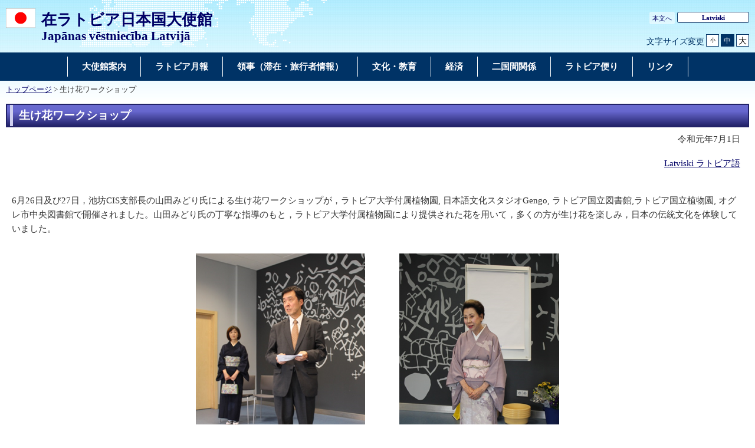

--- FILE ---
content_type: text/html
request_url: https://www.lv.emb-japan.go.jp/itpr_ja/culture_event_201906_ikebana.html
body_size: 2221
content:
<!DOCTYPE html>
<html lang="ja">
    <head>
    <meta charset="UTF-8">
    <title>生け花ワークショップ | 在ラトビア日本国大使館</title>
    <meta name="viewport" content="width=device-width,initial-scale=1.0,minimum-scale=0.25,user-scalable=yes">
    <meta name="description" content="">
    <meta name="keywords" content="">

    <meta name="robots" content="index,follow">
    <meta name="copyright" content="Copyright (C) Ministry of Foreign Affairs of Japan.">
    <link rel="index" title="生け花ワークショップ｜在ラトビア日本国大使館" href="https://www.lv.emb-japan.go.jp/itpr_ja/culture_event_201906_ikebana.html">
    <link rel="stylesheet" href="/files/import.css" media="all">
    <link rel="stylesheet" href="/files/old_adjust.css" media="all">
    <link rel="stylesheet" href="/files/layout_new.css" media="all">
    <link rel="stylesheet" href="/files/common.css" media="all">

    <script src="/files/jquery-3-6-0.js"></script>

    <script src="/files/jquery_textresize_event.js"></script>
    <script src="/files/common_new.js"></script>
    <script src="/files/fixHeight.js"></script>
    <script src="/files/amazonmenu.js"></script>
    </head>

<body>
    <noscript><p>本ホームページは「JavaScript」が使われております。<br>「JavaScript」をONにしてご利用ください。</p></noscript>
    <div id="wrapper">
            <header id="header">
                <div id="header-left">
                    <div id="logo-emb">
                        <img src="/files/100002377.gif" alt="日本国国旗">
                    </div>
                    <div id="emb-name">
                        <a href="/itprtop_ja/index.html">
                            <p class="embname-main">在ラトビア日本国大使館</p>
                            <p class="embname-sub" lang="lv">Japānas vēstniecība Latvijā</p>
                        </a>
                    </div>
                </div>
                <div id="header-right">
                    <div class="menu-sub"><span><a href="#contents" title="本文へ" tabindex="1">本文へ</a></span></div>
                    <div class="menu-language"><span><a href="/itprtop_lv/index.html" lang="lv">Latviski</a></span></div>
                    <div id="func">
                        
                        <dl id="textchanger"><dt>文字サイズ変更</dt><dd class="small"><a href="#" title="文字サイズ 小">小</a></dd><dd class="middle current"><a href="#" title="文字サイズ 中">中</a></dd><dd class="large"><a href="#" title="文字サイズ 大">大</a></dd></dl>
                    <!-- /#func --></div>
                <!-- /#header-right --></div>
                
            <!-- /#header --></header>



            <nav id="navi-global" class="dsp-non">
                <ul>
                    <li class="navi-first non-hassub">
                            <a href="/itpr_ja/embassy_index.html"><span>大使館案内</span></a>
                    </li>
                    <li class="navi-first non-hassub">
                            <a href="/itpr_ja/report_index.html"><span>ラトビア月報</span></a>
                    </li>
                    <li class="navi-first non-hassub">
                            <a href="/itpr_ja/consular_index.html"><span>領事（滞在・旅行者情報）</span></a>
                    </li>
                    <li class="navi-first non-hassub">
                            <a href="/itpr_ja/culture_index.html"><span>文化・教育</span></a>
                    </li>
                    <li class="navi-first non-hassub">
                            <a href="/itpr_ja/business_index.html"><span>経済</span></a>
                    </li>
                    <li class="navi-first non-hassub">
                            <a href="/itpr_ja/bilateral_index.html"><span>二国間関係</span></a>
                    </li>
                    <li class="navi-first non-hassub">
                            <a href="/itpr_ja/news_index.html"><span>ラトビア便り</span></a>
                    </li>
                    <li class="navi-first non-hassub">
                            <a href="/itpr_ja/link_index.html"><span>リンク</span></a>
                    </li>
                </ul>
                <!-- /#navi-global -->
            </nav>

        <div id="breadcrumb">
<a href="/itprtop_ja/index.html">トップページ</a>&nbsp;&gt;&nbsp;生け花ワークショップ
        </div>

        <main id="contents">
            <article id="contents-article">
                <div id="contents-body">
                    <div id="main">
                        <div id="page-title">
                            <h1 class="title1"><span>生け花ワークショップ</span></h1>
                        </div>
                        <div class="rightalign">令和元年7月1日</div>

                        <div class="rightalign">
                            <div class="lang-link">
                                <a href="/itpr_lv/culture_event_201906_ikebana.html">Latviski ラトビア語</a>
                            </div>


                        </div>
                        <div class="main-section section">
                            <div class="section-block image-section-top">
                                <div class="text"><div class="any-area">6月26日及び27日，池坊CIS支部長の山田みどり氏による生け花ワークショップが，ラトビア大学付属植物園, 日本語文化スタジオGengo, ラトビア国立図書館,ラトビア国立植物園, オグレ市中央図書館で開催されました。山田みどり氏の丁寧な指導のもと，ラトビア大学付属植物園により提供された花を用いて，多くの方が生け花を楽しみ，日本の伝統文化を体験していました。
<div class="aly_tx_center"><br />
	<a href="/files/000495095.png"><img alt="" src="/files/000495095.png" /></a><br />
	<a href="/files/000495096.png"><img alt="" src="/files/000495096.png" /></a><br />
	<a href="/files/000495098.png"><img alt="" src="/files/000495098.png" /></a><br />
	<a href="/files/000495100.png"><img alt="" src="/files/000495100.png" /></a><br />
	<br />
	<img alt="" src="/files/000495101.png" /><br />
	<img alt="" src="/files/000495102.png" /></div>
<br />
＊問い合わせ先<br />
在ラトビア日本国大使館<br />
Vesetas iela 7， Rīga， LV1013&nbsp;&nbsp; Tel：+371-6781-2001　<br />
<br />
&nbsp;</div></div>
                            </div>
                        </div>
                        <!-- /#main -->
                    </div>
                </div>
            </article>
            <!-- /#contents -->
        </main>
        <div class="footer_page_link">
            <p class="pagemove"><a href="/itpr_ja/index.html">一覧へ戻る</a></p>
            <p class="pagemove"><a href="../itprtop_ja/index.html">トップページへ</a></p>
            <p class="pagetop"><a href="#header">このページのトップへ戻る</a></p>
        </div>
            <footer id="footer">
                <div>
                    <div class="wrapper">
                        
                        <ul class="menu-sub">
                                                    <li><a href="https://www.mofa.go.jp/mofaj/annai/legalmatters/index.html">法的事項</a></li>
                        <li>/</li>
                        <li><a href="https://www.mofa.go.jp/mofaj/annai/accessibility/index.html">アクセシビリティについて</a></li>
                        <li>/</li>
                        <li><a href="https://www.mofa.go.jp/mofaj/annai/policy/index.html">プライバシーポリシー</a></li>
                            <li>/</li>
                            <li><a href="https://www.mofa.go.jp/mofaj/annai/policy/webpolicy.html">このサイトについて</a></li>
                        <!-- /.menu-sub --></ul>
                        
                        <p class="copyright" lang="en">Copyright(C):2014 Embassy of Japan in the Republic of Latvia</p>
                        
                    <!-- /.wrapper --></div>
                <!-- /.bg-navy --></div>
            <!-- /#footer --></footer>


    <!-- /#wrapper -->
    </div>

</body>

</html>